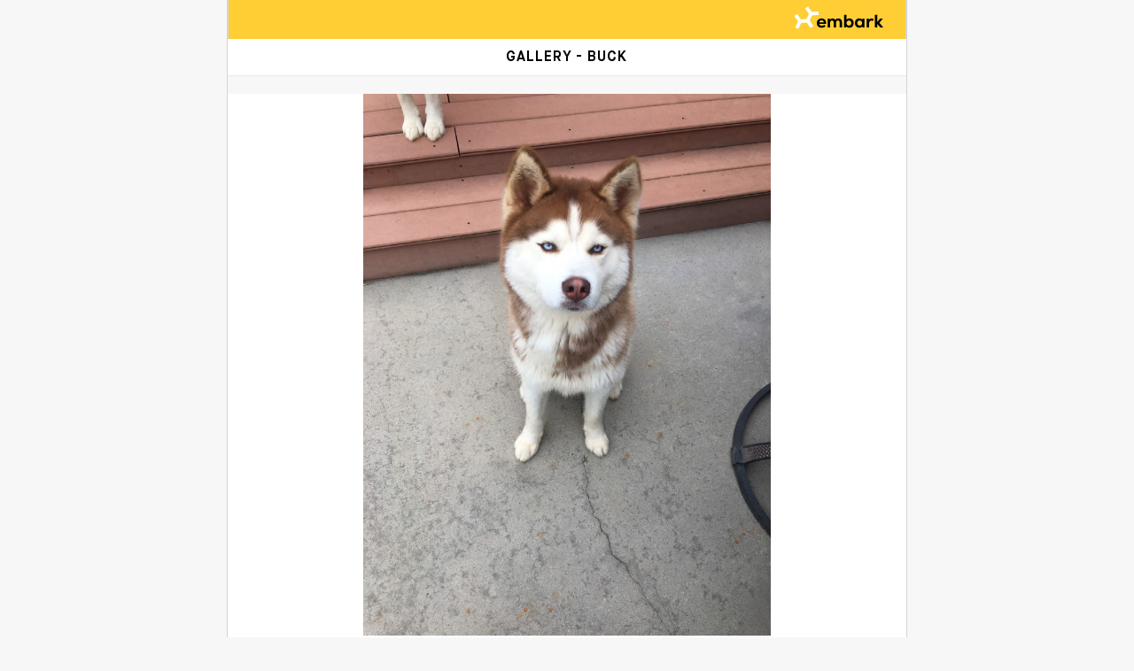

--- FILE ---
content_type: text/html; charset=utf-8
request_url: https://my.embarkvet.com/dog/simplysouthernbuckleyhodge/gallery
body_size: 19749
content:
<!doctype html>
<html class="no-js" lang="en">
  <head>
    <script id="embarkUserIdObject">
      // Write the user information to a global var where GTM, Zendesk etc can read it client-side
      // Need to be super careful with cached routes here - we must NOT cache this data, we must write it every time, even in cached routes
      window.embarkUserIdObject =  {
  "name": "",
  "email": "",
  "customerType": "nonbreeders",
  "isImpersonator": false
}; 
    </script>

      <script
        src="https://cdn.cookielaw.org/consent/6a2dab6b-0860-49a4-b6d7-132f9f4ecabb/otSDKStub.js"
        type="text/javascript"
        charset="UTF-8"
        data-domain-script="6a2dab6b-0860-49a4-b6d7-132f9f4ecabb"
      ></script>
      <script type="text/javascript">
        function OptanonWrapper() {}
      </script>

      <!-- Google Tag Manager dataLayer -->
      <script id="gtm-data-layer">
        // When including this partial in the overall page layout, be sure to initialize dataLayer before we load the GTM snippet
        dataLayer = [ window.embarkUserIdObject ];
      </script>
      <!-- End Google Tag Manager dataLayer -->      <!-- Google Tag Manager -->
      <script>(function(w,d,s,l,i){w[l]=w[l]||[];w[l].push({'gtm.start':
      new Date().getTime(),event:'gtm.js'});var f=d.getElementsByTagName(s)[0],
      j=d.createElement(s),dl=l!='dataLayer'?'&l='+l:'';j.async=true;j.src=
      '//www.googletagmanager.com/gtm.js?id='+i+dl;f.parentNode.insertBefore(j,f);
      })(window,document,'script','dataLayer','GTM-TT9V2R');</script>
      <!-- End Google Tag Manager -->      <!-- AB Tasty -->
      <script type="text/javascript" src="https://try.abtasty.com/77525767b7287a25aefa1e9f66de3dac.js"></script>
        <!-- Heap -->
          <script type="text/plain" class="optanon-category-C0004">
            window.heap=window.heap||[],heap.load=function(e,t){window.heap.appid=e,window.heap.config=t=t||{};var r=document.createElement("script");r.type="text/javascript",r.async=!0,r.src="https://cdn.heapanalytics.com/js/heap-"+e+".js";var a=document.getElementsByTagName("script")[0];a.parentNode.insertBefore(r,a);for(var n=function(e){return function(){heap.push([e].concat(Array.prototype.slice.call(arguments,0)))}},p=["addEventProperties","addUserProperties","clearEventProperties","identify","resetIdentity","removeEventProperty","setEventProperties","track","unsetEventProperty"],o=0;o<p.length;o++)heap[p[o]]=n(p[o])};
            heap.load("3945329991");
            heap.clearEventProperties();
          </script>


    <meta charset="utf-8" />
    <meta http-equiv="x-ua-compatible" content="ie=edge">
    <meta name="viewport" content="width&#x3D;device-width, initial-scale&#x3D;1.0">

    <!-- This allows us to do client/server tracing -->
    <meta name="sentry-trace" content="fe4d61ea0bee4ea6aaaa92d07c422983-9423fab2f81be677-0">

    <link rel="apple-touch-icon" href="/apple-touch-icon.png">
    <link rel="apple-touch-icon" sizes="152x152" href="/apple-touch-icon-152x152.png">
    <link rel="apple-touch-icon" sizes="167x167" href="/apple-touch-icon-167x167.png">
    <link rel="apple-touch-icon" sizes="180x180" href="/apple-touch-icon-180x180.png">
    <link rel="icon" type="image/png" sizes="192x192"  href="/android-chrome-192x192.png">
    <link rel="icon" type="image/svg+xml" href="/favicon.ico" />
    <link rel="icon" type="image/png" href="/favicon.png" />
    <link rel="icon" type="image/png" sizes="16x16" href="/favicon-16x16.png">
    <link rel="icon" type="image/png" sizes="32x32" href="/favicon-32x32.png">
    <link rel="icon" type="image/png" sizes="96x96" href="/favicon-96x96.png">
    <meta name="msapplication-TileColor" content="#ffffff">
    <meta name="msapplication-TileImage" content="/ms-icon-144x144.png">
    <meta name="theme-color" content="#ffffff">

    <title>  Embark Dog DNA Test - Buck gallery  </title>

        <link rel="stylesheet" href="//front.embarkvet.com/js-bundle/static/css/2.603546eb.chunk.css"></script>
        <link rel="stylesheet" href="//front.embarkvet.com/js-bundle/static/css/main.3bdd4154.chunk.css"></script>

    <link rel="stylesheet" href="//front.embarkvet.com/fonts/foundation-icons/foundation-icons.css">
    <link rel="stylesheet" href="//front.embarkvet.com/fonts/maison-neue/maison-neue.css">
    <link rel="stylesheet" href="//front.embarkvet.com/fonts/ss-social-circle/ss-social-circle.css">
    <link rel="stylesheet" href="//front.embarkvet.com/fonts/ss-standard/ss-standard.css">

    <script src="//front.embarkvet.com/js/lib/lazysizes-4.1.4.min.js" async="" id="script-lazysizes"></script>

    <!-- Open Graph data. See https://developers.facebook.com/docs/sharing/best-practices -->
    <!-- Public dog profiles are hosted on this site, and they will often be shared on Facebook -->
    <meta property="og:title" content="Buck’s Embark Dog DNA Results">
    <meta property="og:type" content="article">
    <meta property="og:url" content="https://my.embarkvet.com/dog/simplysouthernbuckleyhodge">
    <meta property="og:image" content="https://my.embarkvet.com/ogimage/v2/simplysouthernbuckleyhodge">
    <meta property="og:description" content="Embark dog DNA test - Buck wants to share his results with you!">
    <meta property="og:site_name" content="embarkvet">
    
    <meta property="fb:app_id" content="1074060069322675" />
    
    <meta name="twitter:title" content="Buck’s Embark Dog DNA Results">
    <meta name="twitter:image" content="https://my.embarkvet.com/ogimage/v2/simplysouthernbuckleyhodge">
    <meta name="twitter:description" content="Embark dog DNA test - Buck wants to share his results with you!">
    <meta name="twitter:site" content="@embarkvet">
      <meta name="twitter:card" content="summary">

    <meta name="_csrf" content="Bj1adKYYNyzkS1Tn7rcOKbgQ2G2vgk49u1W+0=">

    <script>
      (function(){
        document.documentElement.classList.remove('no-js');
        document.documentElement.classList.add('js');
      })();

    </script>
    <style>
      /* Ensure elements load hidden before ScrollReveal runs */
      .js .scroll-reveal {
        visibility: hidden;
      }
    </style>

  </head>

  <body class="app-background ">
        <!-- Google Tag Manager noscript -->
        <noscript><iframe src="//www.googletagmanager.com/ns.html?id=GTM-TT9V2R"
        height="0" width="0" style="display:none;visibility:hidden"></iframe></noscript>
        <!-- End Google Tag Manager noscript -->
    <div id="embarkJsBundleHasNotLoaded" style="display: none;" class="callout alert pageLoadError-callout" data-closable>
      <button class="close-button" aria-label="Dismiss alert" type="button" data-close>
        <span aria-hidden="true">&times;</span>
      </button>
      There was an error loading this page and some features may be unavailable. Please
      <a onclick="location.reload(true)">refresh your page</a> or try again in a few minutes. If you continue to see
      this error message, please <a href="https://help.embarkvet.com/hc/en-us/requests/new">contact us</a>.
      <br/>
      Details: <code>Required resource static/js/runtime-main.2f57fed9.js,static/js/2.b39bcd6c.chunk.js,static/js/main.26c11606.chunk.js was not loaded.</code>
    </div>

    <style>
  .app-background {
    background-color: #F7F7F7;
  }

  .gallery-card-video-container video {
    width: 100%;
  }

  .gallery-card .gallery-like-buttons {
    padding: 15px;
    text-align: center;
    font-size: 14px;
    font-weight: bold;
    border-top: 1px solid #F0F0F0;
  }

  .gallery-card .gallery-number-of-likes {
    padding: 10px;
    font-weight: bold;
  }

  .gallery-card .gallery-number-of-likes .fi-paw {
    font-size: 20px;
  }

  .gallery-card .gallery-caption {
    padding: 10px;
    font-size: 14px;
  }

  .gallery-media img {
    max-height: 85vh; /* Make sure images fit within the viewport */
    margin-left: auto;
    margin-right: auto;
    display: block;
  }
</style>


<main class="app-borders app-width margin-center">
  <nav aria-label="Primary" class="app-width app-borders bg-yellow margin-center text-right" style="height: 44px;">
    <a href="https://embarkvet.com" style="display: inline-block; padding: 4px 20px;" >
      <img class="mediumHeader-logo" src="//front.embarkvet.com/img/logo/embark-logo-rectangle-white-dog-black-text.svg" alt="Embark Logo">
    </a>
  </nav>
  <style>
    .public-nav-header {
      background-color: white;
      border-bottom: 1px solid #EAEAEA;
      height: 44px;
      max-width: 768px;
      padding: 0 14px;
      margin: 0 auto;
    }
  
    .public-nav-header {
      padding: 0;
      height: 42px;
    }
  
    .public-nav-header .middle {
      text-align: center;
      padding: 9px 0 0;
    }
  
    .public-nav-header .right {
      display: inline-block;
      text-align: right;
      height: 42px;
      padding: 10px 0 0;
    }
  
    .public-header-nav-bar-title {
      font-weight: bold;
      letter-spacing: 1px;
      text-transform: uppercase;
      white-space: nowrap;
      overflow: hidden;
      text-overflow: ellipsis;
    }
  </style>
  
  <div class="public-nav-header grid-x" id="top-nav">
    <div class="cell middle small-10 small-offset-1">
      <div class="public-header-nav-bar-title">
        Gallery - Buck
      </div>
    </div>
    <div class="cell right small-1 ">
    </div>
  </div>
  <div class="gray-spacer"></div>

    <section id="public-pet-gallery" class="space-below-lg-responsive">

          <div class="gallery-card bg-white">
            <div class="gallery-media">
                <img src="https://res-2.cloudinary.com/embark/image/upload/a_0,b_white,c_fit,h_2000,q_auto,w_766/v1/ui/jjtueidie8eqz5ktbtgv" alt="Buck, a Siberian Husky tested with EmbarkVet.com">
            </div>
        
            <gallery-like-button media-type="image" public-id="ui/jjtueidie8eqz5ktbtgv" v-bind:number-of-likes="1" v-bind:is-liked-by-user="false"></gallery-like-button>
        
            <div class="gray-spacer"></div>
          </div>
          <div class="gallery-card bg-white">
            <div class="gallery-media">
                <img src="https://res-3.cloudinary.com/embark/image/upload/a_0,b_white,c_fit,h_2000,q_auto,w_766/v1/ui/ooea5hlxivvprdlnszkz" alt="Buck, a Siberian Husky tested with EmbarkVet.com">
            </div>
        
            <gallery-like-button media-type="image" public-id="ui/ooea5hlxivvprdlnszkz" v-bind:number-of-likes="5" v-bind:is-liked-by-user="false"></gallery-like-button>
        
            <div class="gray-spacer"></div>
          </div>
          <div class="gallery-card bg-white">
            <div class="gallery-media">
                <img src="https://res-3.cloudinary.com/embark/image/upload/a_0,b_white,c_fit,h_2000,q_auto,w_766/v1/ui/dknitofdicquew62tpms" alt="Buck, a Siberian Husky tested with EmbarkVet.com">
            </div>
        
            <gallery-like-button media-type="image" public-id="ui/dknitofdicquew62tpms" v-bind:number-of-likes="1" v-bind:is-liked-by-user="false"></gallery-like-button>
        
            <div class="gray-spacer"></div>
          </div>
          <div class="gallery-card bg-white">
            <div class="gallery-media">
                <img src="https://res-2.cloudinary.com/embark/image/upload/a_0,b_white,c_fit,h_2000,q_auto,w_766/v1/ui/pymqsoksmwxbkt6dyn0o" alt="Buck, a Siberian Husky tested with EmbarkVet.com">
            </div>
        
            <gallery-like-button media-type="image" public-id="ui/pymqsoksmwxbkt6dyn0o" v-bind:number-of-likes="0" v-bind:is-liked-by-user="false"></gallery-like-button>
        
            <div class="gray-spacer"></div>
          </div>
          <div class="gallery-card bg-white">
            <div class="gallery-media">
                <img src="https://res-3.cloudinary.com/embark/image/upload/a_0,b_white,c_fit,h_2000,q_auto,w_766/v1/ui/bkitfaccnqsvggv9a16f" alt="Buck, a Siberian Husky tested with EmbarkVet.com">
            </div>
        
            <gallery-like-button media-type="image" public-id="ui/bkitfaccnqsvggv9a16f" v-bind:number-of-likes="1" v-bind:is-liked-by-user="false"></gallery-like-button>
        
            <div class="gray-spacer"></div>
          </div>
          <div class="gallery-card bg-white">
            <div class="gallery-media">
                <img src="https://res-3.cloudinary.com/embark/image/upload/a_0,b_white,c_fit,h_2000,q_auto,w_766/v1/ui/tbae3nplvog7axwidwzv" alt="Buck, a Siberian Husky tested with EmbarkVet.com">
            </div>
        
            <gallery-like-button media-type="image" public-id="ui/tbae3nplvog7axwidwzv" v-bind:number-of-likes="2" v-bind:is-liked-by-user="false"></gallery-like-button>
        
            <div class="gray-spacer"></div>
          </div>
          <div class="gallery-card bg-white">
            <div class="gallery-media">
                <img src="https://res-5.cloudinary.com/embark/image/upload/a_0,b_white,c_fit,h_2000,q_auto,w_766/v1/ui/au6gj6jjhxdj7sjxh3yq" alt="Buck, a Siberian Husky tested with EmbarkVet.com">
            </div>
        
            <gallery-like-button media-type="image" public-id="ui/au6gj6jjhxdj7sjxh3yq" v-bind:number-of-likes="0" v-bind:is-liked-by-user="false"></gallery-like-button>
        
            <div class="gray-spacer"></div>
          </div>
          <div class="gallery-card bg-white">
            <div class="gallery-media">
                <img src="https://res-5.cloudinary.com/embark/image/upload/a_0,b_white,c_fit,h_2000,q_auto,w_766/v1/ui/fdbambfp6dbaebpmpyea" alt="Buck, a Siberian Husky tested with EmbarkVet.com">
            </div>
        
            <gallery-like-button media-type="image" public-id="ui/fdbambfp6dbaebpmpyea" v-bind:number-of-likes="0" v-bind:is-liked-by-user="false"></gallery-like-button>
        
            <div class="gray-spacer"></div>
          </div>
          <div class="gallery-card bg-white">
            <div class="gallery-media">
                <img src="https://res-1.cloudinary.com/embark/image/upload/a_0,b_white,c_fit,h_2000,q_auto,w_766/v1/ui/ehwr8q2x59iudzewmsgc" alt="Buck, a Siberian Husky tested with EmbarkVet.com">
            </div>
        
            <gallery-like-button media-type="image" public-id="ui/ehwr8q2x59iudzewmsgc" v-bind:number-of-likes="0" v-bind:is-liked-by-user="false"></gallery-like-button>
        
            <div class="gray-spacer"></div>
          </div>
          <div class="gallery-card bg-white">
            <div class="gallery-media">
                <img src="https://res-4.cloudinary.com/embark/image/upload/a_0,b_white,c_fit,h_2000,q_auto,w_766/v1/ui/szq4b6shxp5gks4wen16" alt="Buck, a Siberian Husky tested with EmbarkVet.com">
            </div>
        
            <gallery-like-button media-type="image" public-id="ui/szq4b6shxp5gks4wen16" v-bind:number-of-likes="0" v-bind:is-liked-by-user="false"></gallery-like-button>
        
            <div class="gray-spacer"></div>
          </div>
          <div class="gallery-card bg-white">
            <div class="gallery-media">
                <img src="https://res-5.cloudinary.com/embark/image/upload/a_0,b_white,c_fit,h_2000,q_auto,w_766/v1/ui/pxqdz8rf9xwbsebr6utk" alt="Buck, a Siberian Husky tested with EmbarkVet.com">
            </div>
        
            <gallery-like-button media-type="image" public-id="ui/pxqdz8rf9xwbsebr6utk" v-bind:number-of-likes="0" v-bind:is-liked-by-user="false"></gallery-like-button>
        
            <div class="gray-spacer"></div>
          </div>
          <div class="gallery-card bg-white">
            <div class="gallery-media">
                <img src="https://res-2.cloudinary.com/embark/image/upload/a_0,b_white,c_fit,h_2000,q_auto,w_766/v1/ui/xfmaunp3ulmikvcmwnrj" alt="Buck, a Siberian Husky tested with EmbarkVet.com">
            </div>
        
            <gallery-like-button media-type="image" public-id="ui/xfmaunp3ulmikvcmwnrj" v-bind:number-of-likes="0" v-bind:is-liked-by-user="false"></gallery-like-button>
        
            <div class="gray-spacer"></div>
          </div>
          <div class="gallery-card bg-white">
            <div class="gallery-media">
                <img src="https://res-5.cloudinary.com/embark/image/upload/a_0,b_white,c_fit,h_2000,q_auto,w_766/v1/ui/fz0hwvyqfdkv43zhff6e" alt="Buck, a Siberian Husky tested with EmbarkVet.com">
            </div>
        
            <gallery-like-button media-type="image" public-id="ui/fz0hwvyqfdkv43zhff6e" v-bind:number-of-likes="1" v-bind:is-liked-by-user="false"></gallery-like-button>
        
            <div class="gray-spacer"></div>
          </div>
          <div class="gallery-card bg-white">
            <div class="gallery-media">
                <img src="https://res-4.cloudinary.com/embark/image/upload/a_0,b_white,c_fit,h_2000,q_auto,w_766/v1/ui/holazag7bdak1qxfbnye" alt="Buck, a Siberian Husky tested with EmbarkVet.com">
            </div>
        
            <gallery-like-button media-type="image" public-id="ui/holazag7bdak1qxfbnye" v-bind:number-of-likes="0" v-bind:is-liked-by-user="false"></gallery-like-button>
        
            <div class="gray-spacer"></div>
          </div>
          <div class="gallery-card bg-white">
            <div class="gallery-media">
                <img src="https://res-4.cloudinary.com/embark/image/upload/a_0,b_white,c_fit,h_2000,q_auto,w_766/v1/ui/tirwxpgck4mikcr68m8v" alt="Buck, a Siberian Husky tested with EmbarkVet.com">
            </div>
        
            <gallery-like-button media-type="image" public-id="ui/tirwxpgck4mikcr68m8v" v-bind:number-of-likes="0" v-bind:is-liked-by-user="false"></gallery-like-button>
        
            <div class="gray-spacer"></div>
          </div>
    </section>
</main>

    <script id="onload-checks">
      window.onloadChecks = {}
      function scriptHasLoaded (scriptName) {
        window.onloadChecks[scriptName] = true
        console.log('scriptHasLoaded ' + scriptName)
      }
    </script>

    <script onload="scriptHasLoaded('scrollreveal')" src="//front.embarkvet.com/js/lib/scrollreveal.min.js"></script>
    <script onload="scriptHasLoaded('d3')" src="//front.embarkvet.com/js/lib/d3.v3.min.js?bust=1" charset="utf-8"></script>

        <script>
          console.log('Loading js-bundle/static/js/runtime-main.2f57fed9.js')
        </script>
        <script onload="scriptHasLoaded('static/js/runtime-main.2f57fed9.js')" src="//front.embarkvet.com/js-bundle/static/js/runtime-main.2f57fed9.js"></script>
        <script>
          console.log('Loading js-bundle/static/js/2.b39bcd6c.chunk.js')
        </script>
        <script onload="scriptHasLoaded('static/js/2.b39bcd6c.chunk.js')" src="//front.embarkvet.com/js-bundle/static/js/2.b39bcd6c.chunk.js"></script>
        <script>
          console.log('Loading js-bundle/static/js/main.26c11606.chunk.js')
        </script>
        <script onload="scriptHasLoaded('static/js/main.26c11606.chunk.js')" src="//front.embarkvet.com/js-bundle/static/js/main.26c11606.chunk.js"></script>



    <script type="text/javascript">
    setTimeout(function () {
      if (window.embarkJsBundleHasLoaded) {
        // great, we're all set
      } else {
        console.log('embarkJsBundleHasNotLoaded static/js/runtime-main.2f57fed9.js,static/js/2.b39bcd6c.chunk.js,static/js/main.26c11606.chunk.js')
        var reportErrorPixel = document.createElement('img')
        reportErrorPixel.src = '/clienterror?msg=embarkJsBundleHasNotLoaded&details=static/js/runtime-main.2f57fed9.js,static/js/2.b39bcd6c.chunk.js,static/js/main.26c11606.chunk.js'
        document.getElementById('embarkJsBundleHasNotLoaded').style.display = 'block'
      }
    }, 3000)

    </script>
  </body>
</html>

--- FILE ---
content_type: image/svg+xml
request_url: https://front.embarkvet.com/img/logo/embark-logo-rectangle-white-dog-black-text.svg
body_size: 1235
content:
<svg id="Layer_1" data-name="Layer 1" xmlns="http://www.w3.org/2000/svg" viewBox="0 0 1000 290"><g id="embark"><path d="M368.3591,207.9353H298.3223c1.6541,11.3972,11.5787,18.9334,26.288,18.9334,9.739,0,19.486-3.3082,25.3682-8.6417l13.5958,13.9711c-9.5534,9.743-24.0771,15.4395-39.8838,15.4395-30.7016,0-50.18-18.5621-50.18-47.6056,0-28.3092,19.3005-47.4241,47.7912-47.4241C354.2065,152.6079,372.4015,174.2967,368.3591,207.9353Zm-69.6656-16.1778h46.6858c-.92-11.7642-9.739-19.1149-23.3429-19.1149C309.1667,172.6426,300.5251,179.6261,298.6935,191.7575Z" style="fill:#010101"/><path d="M532.5258,191.2088v54.0405H508.0775v-51.285c0-12.8656-6.0677-20.0347-16.9121-20.0347-11.7642,0-19.6635,8.4561-19.6635,21.3217v49.998H447.2311v-51.285c0-12.8656-6.06-20.0347-16.9121-20.0347-11.7642,0-19.6635,8.4561-19.6635,21.3217v49.998H386.2071V154.4436h21.14l1.6541,10.6628a31.9821,31.9821,0,0,1,25.9168-12.4985c12.4985,0,22.7942,5.6966,28.3052,15.0725,7.1731-9.9286,17.8319-15.0725,31.807-15.0725C518.1877,152.6079,532.5258,167.1276,532.5258,191.2088Z" style="fill:#010101"/><path d="M653.1375,199.8464c0,27.9421-18.0175,47.4241-44.12,47.4241-13.0472,0-24.0772-4.5952-31.4278-13.0512l-1.6541,11.03h-21.14V116.5769h24.4483v47.057c7.3506-7.1691,17.8319-11.2115,29.7737-11.2115C635.12,152.4224,653.1375,171.9084,653.1375,199.8464Zm-24.2627,0c0-15.258-10.2958-26.1024-24.82-26.1024-14.7013,0-24.997,10.8444-24.997,26.1024s10.2957,26.1024,24.997,26.1024C618.579,225.9488,628.8748,215.1044,628.8748,199.8464Z" style="fill:#010101"/><path d="M764.01,154.4436v90.8057H742.87l-1.6541-11.03c-7.5362,8.456-18.5661,13.0512-31.4358,13.0512-26.1024,0-44.1118-19.482-44.1118-47.4241,0-27.938,18.0094-47.424,44.1118-47.424,12.87,0,24.0772,4.5951,31.4358,12.8656l1.6541-10.8444Zm-24.2708,45.4028c0-15.258-10.2877-26.1024-24.997-26.1024-14.5238,0-24.8114,10.8444-24.8114,26.1024s10.2876,26.1024,24.8114,26.1024C729.4517,225.9488,739.7394,215.1044,739.7394,199.8464Z" style="fill:#010101"/><path d="M859.4231,160.8784l-10.6588,18.9333c-5.1479-3.4937-9.5534-4.7807-14.7013-4.7807-13.4183,0-22.06,9.3759-22.06,25.9168v44.3015H787.5548V154.4436h21.14l2.0172,11.3971c6.9875-9.3759,15.6291-13.2328,25.5537-13.2328C844.7219,152.6079,853.541,155.3634,859.4231,160.8784Z" style="fill:#010101"/><path d="M927.4507,245.2493l-32.5332-38.6009v38.6009H870.6548V116.5769h24.2627v74.4463l29.225-36.58h28.6764l-35.4783,43.3816,40.9973,47.4241Z" style="fill:#010101"/></g><path id="dog" d="M200.8526,171.6936l22.801-47.8a4.2457,4.2457,0,0,1,3.4145-2.3494l65.52-5.1565L289.77,80.5865l-65.52,5.1566a4.2457,4.2457,0,0,1-3.74-1.7864L183.285,29.7949,153.688,50.137l37.2255,54.1618a4.2538,4.2538,0,0,1,.325,4.1295l-22.8035,47.807a4.2521,4.2521,0,0,1-3.4148,2.3463l-52.7988,4.1553a4.2566,4.2566,0,0,1-3.74-1.7863l-37.2223-54.162-29.597,20.3421,37.2224,54.162a4.2494,4.2494,0,0,1,.3284,4.1324L50.9184,244.7434l32.4148,15.4617,28.2913-59.3181a4.2564,4.2564,0,0,1,3.4145-2.3494l52.7988-4.1554a4.312,4.312,0,0,1,2.1032.406,4.253,4.253,0,0,1,1.64,1.377L208.8064,250.33l29.597-20.3421-37.2255-54.1618a4.2383,4.2383,0,0,1-.3253-4.1326" style="fill:#ffffff;fill-rule:evenodd"/></svg>


--- FILE ---
content_type: application/javascript
request_url: https://api.lightboxcdn.com/z9gd/e7370986-c8de-421c-8739-20d3750da08f/my.embarkvet.com/jsonp/z?cb=1769052922149&callback=__dgounxmfif7y7s
body_size: 874
content:
__dgounxmfif7y7s({"ts":1769052922910.0,"geo":{"continent_code":"NA","latitude":39.9625,"continent_name":"North America","region_name":"Ohio","metro_code":535,"country_code":"US","region_code":"OH","time_zone":"America/New_York","longitude":-83.0061,"country_name":"United States","zipcode":"43215","ip":"18.188.4.171","city":"Columbus"},"rand":391759,"da":"bg*br*al|Apple%bt*bm*bs*cb*bu*dl$0^j~m|131.0.0.0%v~d~f~primarySoftwareType|Robot%s~r~dg*e~b~dq*z|Blink%cn*ds*ba*ch*cc*n|Chrome%t~bl*ac~aa~g~y|macOS%ce*ah~bq*bd~dd*cq$0^cl*df*bp*ad|Desktop%bh*c~dc*dn*bi*ae~ci*cx*p~bk*de*bc*i~h|10.15.7%cd*w~cu*ck*l~u~partialIdentification*af~bz*db*ab*q~a*cp$0^dh*k|Apple%cr*ag|-","success":true});

--- FILE ---
content_type: application/javascript
request_url: https://front.embarkvet.com/js/lib/embark/gtm/attribution/utm-attribution-1.1.1.js
body_size: 1396
content:
!function(e){var t={};function o(r){if(t[r])return t[r].exports;var n=t[r]={i:r,l:!1,exports:{}};return e[r].call(n.exports,n,n.exports,o),n.l=!0,n.exports}o.m=e,o.c=t,o.d=function(e,t,r){o.o(e,t)||Object.defineProperty(e,t,{enumerable:!0,get:r})},o.r=function(e){"undefined"!=typeof Symbol&&Symbol.toStringTag&&Object.defineProperty(e,Symbol.toStringTag,{value:"Module"}),Object.defineProperty(e,"__esModule",{value:!0})},o.t=function(e,t){if(1&t&&(e=o(e)),8&t)return e;if(4&t&&"object"==typeof e&&e&&e.__esModule)return e;var r=Object.create(null);if(o.r(r),Object.defineProperty(r,"default",{enumerable:!0,value:e}),2&t&&"string"!=typeof e)for(var n in e)o.d(r,n,function(t){return e[t]}.bind(null,n));return r},o.n=function(e){var t=e&&e.__esModule?function(){return e.default}:function(){return e};return o.d(t,"a",t),t},o.o=function(e,t){return Object.prototype.hasOwnProperty.call(e,t)},o.p="/",o(o.s=0)}([function(e,t,o){"use strict";o.r(t);var r="shop.embarkvet.com",n=window.xDomainCookie,i="//front.embarkvet.com/js/lib/xdomain-v1.0.8",a=!0,c=1e4,u=!0;function f(e){return"string"==typeof e.at&&"string"==typeof e.q}function s(e,t){try{return JSON.parse(t)}catch(i){var o={severity:"error",context:"attribution cookie value deserialization",metaData:{error:i,cookieName:e,cookieValue:t}};return r=new Error("Failed to parse cookie JSON"),n=o,window.bugsnagClient&&window.bugsnagClient.notify&&window.bugsnagClient.notify(r,n),{}}var r,n}var d="embark",w={UTM_FIRST:"utmFirst",UTM_LAST:"utmLast"};function m(e,t){l();var o=e===r&&window.Shopify&&window.Shopify.checkout&&window.Shopify.checkout.order_id,n=window.embark.justActivatedSwab,i=window.embark.isNewAccountCreation;if(o||n||i){var a=b();a.get(w.UTM_FIRST,(function(e){a.get(w.UTM_LAST,(function(r){if(e&&r){var a=s(w.UTM_FIRST,e),c=s(w.UTM_LAST,r);if(f(a)&&f(c)){var u,d={utmFirst:a,utmLast:c};o?(d.shopifyOrderId="".concat(window.Shopify.checkout.order_id),u="".concat(t,"/shopify-order-confirmation")):n?(d.swab="".concat(n),u="".concat(t,"/swab-activated")):i&&(u="".concat(t,"/account-created")),function(e,t){var o=new XMLHttpRequest;o.open("POST",e),o.setRequestHeader("Content-Type","text/plain; charset=UTF-8"),o.send(JSON.stringify(t))}(u,d)}}}))}))}}function l(){window.embark=window.embark||{}}function b(){l();var e,t,o,r=(e=d,o=t||n(i,e,a,c,u),{get:function(e,t){o.get(e,t)},set:function(e,t){o.set(e,t)}});return window.embark.utmCookieJar=r,r}!function(e){l();var t=function(){var e=location.search.toLowerCase();if(-1!==e.indexOf("utm_"))return e.toLowerCase().replace(/=/g,"--\x3e>");var t=function(){if(document.referrer&&""!==document.referrer){var e={google:/^(www\.|)google\.([a-z]+|com?\.[a-z]+)$/,yahoo:/^search\.yahoo\.com$/,duckduckgo:/^duckduckgo\.com$/,bing:/www\.bing\.com$/,baidu:/^www\.baidu\.com$/,sogou:/^.*\.sogou\.com$/,yandex:/^(www\.|)yandex\.([a-z]+|com?\.[a-z]+)$/,naver:/^search\.naver\.com$/,aol:/^r\.search\.aol\.com$/,facebook:/^.*\.facebook\.com$/,instagram:/^.*\.instagram\.com$/,twitter:/^(t\.co|(www\.|)twitter\.com)$/,pinterest:/^www\.pinterest\.([a-z]+|com?\.[a-z]+)$/,reddit:/^www\.reddit\.com$/},t=document.referrer.toLowerCase().split("/")[2];for(var o in e){if(e[o].test(t))return o}}}();if(t)return"?utm_medium--\x3e>organic&utm_source--\x3e>"+t+"&utm_content--\x3e>"+document.location.href;return}();if(t){var o=b();o.get(w.UTM_FIRST,(function(r){r||o.set(w.UTM_FIRST,JSON.stringify({at:new Date,q:t})),o.set(w.UTM_LAST,JSON.stringify({at:new Date,q:t})),e()}))}else e()}((function(){m(location.hostname,"https://my.embarkvet.com/utm-attribution")}))}]);
